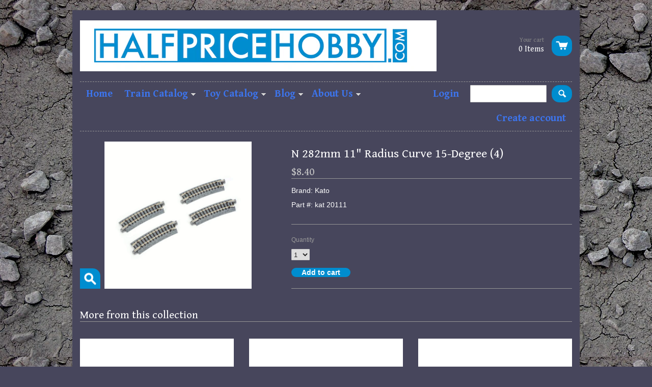

--- FILE ---
content_type: text/html; charset=utf-8
request_url: https://www.halfpricehobby.com/products/kat20111
body_size: 12853
content:
<!doctype html>
<!--[if lt IE 7]><html class="no-js ie6 oldie" lang="en"><![endif]-->
<!--[if IE 7]><html class="no-js ie7 oldie" lang="en"><![endif]-->
<!--[if IE 8]><html class="no-js ie8 oldie" lang="en"><![endif]-->
<!--[if gt IE 8]><!--><html class="no-js" lang="en"><!--<![endif]-->
<head>

  <link rel="shortcut icon" href="//www.halfpricehobby.com/cdn/shop/t/2/assets/favicon.png?13" type="image/png" />
  <meta charset="utf-8">
  <meta http-equiv="X-UA-Compatible" content="IE=edge,chrome=1">

  <title>Halfpricehobby.com - N 282mm 11&quot; Radius Curve 15-Degree (4)</title>

  
  <meta name="description" content="Brand: Kato Part #: kat 20111" />
  
  
  <meta name="viewport" content="width=device-width, initial-scale=1.0, maximum-scale=1.0, user-scalable=no">
  
  <link rel="canonical" href="https://www.halfpricehobby.com/products/kat20111" /> 
  
  


  <meta property="og:url" content="https://www.halfpricehobby.com/products/kat20111" />
  <meta property="og:title" content="N 282mm 11" Radius Curve 15-Degree (4)" />
  <meta property="og:description" content="Brand: Kato
Part #: kat 20111" />
  <meta property="og:image" content="//www.halfpricehobby.com/cdn/shop/products/KAT20111_medium.gif?v=1571438864" />


  <link href="//www.halfpricehobby.com/cdn/shop/t/2/assets/shop.css?v=144350367112682753171674755456" rel="stylesheet" type="text/css" media="all" />
  
  <link rel="stylesheet" type="text/css" href="//fonts.googleapis.com/css?family=Gentium+Book+Basic:300,400,700">
  
  
  <link rel="stylesheet" type="text/css" href="//fonts.googleapis.com/css?family=Gentium+Book+Basic:300,400,700">
  
  <script src="//www.halfpricehobby.com/cdn/shop/t/2/assets/html5shiv.js?v=107268875627107148941382033812" type="text/javascript"></script>
  
  

  <script>window.performance && window.performance.mark && window.performance.mark('shopify.content_for_header.start');</script><meta id="shopify-digital-wallet" name="shopify-digital-wallet" content="/2805902/digital_wallets/dialog">
<meta name="shopify-checkout-api-token" content="6a715d3cac63901ee05b83d07dc84cef">
<meta id="in-context-paypal-metadata" data-shop-id="2805902" data-venmo-supported="false" data-environment="production" data-locale="en_US" data-paypal-v4="true" data-currency="USD">
<link rel="alternate" type="application/json+oembed" href="https://www.halfpricehobby.com/products/kat20111.oembed">
<script async="async" src="/checkouts/internal/preloads.js?locale=en-US"></script>
<link rel="preconnect" href="https://shop.app" crossorigin="anonymous">
<script async="async" src="https://shop.app/checkouts/internal/preloads.js?locale=en-US&shop_id=2805902" crossorigin="anonymous"></script>
<script id="shopify-features" type="application/json">{"accessToken":"6a715d3cac63901ee05b83d07dc84cef","betas":["rich-media-storefront-analytics"],"domain":"www.halfpricehobby.com","predictiveSearch":true,"shopId":2805902,"locale":"en"}</script>
<script>var Shopify = Shopify || {};
Shopify.shop = "halfpricehobby-com.myshopify.com";
Shopify.locale = "en";
Shopify.currency = {"active":"USD","rate":"1.0"};
Shopify.country = "US";
Shopify.theme = {"name":"React","id":5075194,"schema_name":null,"schema_version":null,"theme_store_id":348,"role":"main"};
Shopify.theme.handle = "null";
Shopify.theme.style = {"id":null,"handle":null};
Shopify.cdnHost = "www.halfpricehobby.com/cdn";
Shopify.routes = Shopify.routes || {};
Shopify.routes.root = "/";</script>
<script type="module">!function(o){(o.Shopify=o.Shopify||{}).modules=!0}(window);</script>
<script>!function(o){function n(){var o=[];function n(){o.push(Array.prototype.slice.apply(arguments))}return n.q=o,n}var t=o.Shopify=o.Shopify||{};t.loadFeatures=n(),t.autoloadFeatures=n()}(window);</script>
<script>
  window.ShopifyPay = window.ShopifyPay || {};
  window.ShopifyPay.apiHost = "shop.app\/pay";
  window.ShopifyPay.redirectState = null;
</script>
<script id="shop-js-analytics" type="application/json">{"pageType":"product"}</script>
<script defer="defer" async type="module" src="//www.halfpricehobby.com/cdn/shopifycloud/shop-js/modules/v2/client.init-shop-cart-sync_IZsNAliE.en.esm.js"></script>
<script defer="defer" async type="module" src="//www.halfpricehobby.com/cdn/shopifycloud/shop-js/modules/v2/chunk.common_0OUaOowp.esm.js"></script>
<script type="module">
  await import("//www.halfpricehobby.com/cdn/shopifycloud/shop-js/modules/v2/client.init-shop-cart-sync_IZsNAliE.en.esm.js");
await import("//www.halfpricehobby.com/cdn/shopifycloud/shop-js/modules/v2/chunk.common_0OUaOowp.esm.js");

  window.Shopify.SignInWithShop?.initShopCartSync?.({"fedCMEnabled":true,"windoidEnabled":true});

</script>
<script>
  window.Shopify = window.Shopify || {};
  if (!window.Shopify.featureAssets) window.Shopify.featureAssets = {};
  window.Shopify.featureAssets['shop-js'] = {"shop-cart-sync":["modules/v2/client.shop-cart-sync_DLOhI_0X.en.esm.js","modules/v2/chunk.common_0OUaOowp.esm.js"],"init-fed-cm":["modules/v2/client.init-fed-cm_C6YtU0w6.en.esm.js","modules/v2/chunk.common_0OUaOowp.esm.js"],"shop-button":["modules/v2/client.shop-button_BCMx7GTG.en.esm.js","modules/v2/chunk.common_0OUaOowp.esm.js"],"shop-cash-offers":["modules/v2/client.shop-cash-offers_BT26qb5j.en.esm.js","modules/v2/chunk.common_0OUaOowp.esm.js","modules/v2/chunk.modal_CGo_dVj3.esm.js"],"init-windoid":["modules/v2/client.init-windoid_B9PkRMql.en.esm.js","modules/v2/chunk.common_0OUaOowp.esm.js"],"init-shop-email-lookup-coordinator":["modules/v2/client.init-shop-email-lookup-coordinator_DZkqjsbU.en.esm.js","modules/v2/chunk.common_0OUaOowp.esm.js"],"shop-toast-manager":["modules/v2/client.shop-toast-manager_Di2EnuM7.en.esm.js","modules/v2/chunk.common_0OUaOowp.esm.js"],"shop-login-button":["modules/v2/client.shop-login-button_BtqW_SIO.en.esm.js","modules/v2/chunk.common_0OUaOowp.esm.js","modules/v2/chunk.modal_CGo_dVj3.esm.js"],"avatar":["modules/v2/client.avatar_BTnouDA3.en.esm.js"],"pay-button":["modules/v2/client.pay-button_CWa-C9R1.en.esm.js","modules/v2/chunk.common_0OUaOowp.esm.js"],"init-shop-cart-sync":["modules/v2/client.init-shop-cart-sync_IZsNAliE.en.esm.js","modules/v2/chunk.common_0OUaOowp.esm.js"],"init-customer-accounts":["modules/v2/client.init-customer-accounts_DenGwJTU.en.esm.js","modules/v2/client.shop-login-button_BtqW_SIO.en.esm.js","modules/v2/chunk.common_0OUaOowp.esm.js","modules/v2/chunk.modal_CGo_dVj3.esm.js"],"init-shop-for-new-customer-accounts":["modules/v2/client.init-shop-for-new-customer-accounts_JdHXxpS9.en.esm.js","modules/v2/client.shop-login-button_BtqW_SIO.en.esm.js","modules/v2/chunk.common_0OUaOowp.esm.js","modules/v2/chunk.modal_CGo_dVj3.esm.js"],"init-customer-accounts-sign-up":["modules/v2/client.init-customer-accounts-sign-up_D6__K_p8.en.esm.js","modules/v2/client.shop-login-button_BtqW_SIO.en.esm.js","modules/v2/chunk.common_0OUaOowp.esm.js","modules/v2/chunk.modal_CGo_dVj3.esm.js"],"checkout-modal":["modules/v2/client.checkout-modal_C_ZQDY6s.en.esm.js","modules/v2/chunk.common_0OUaOowp.esm.js","modules/v2/chunk.modal_CGo_dVj3.esm.js"],"shop-follow-button":["modules/v2/client.shop-follow-button_XetIsj8l.en.esm.js","modules/v2/chunk.common_0OUaOowp.esm.js","modules/v2/chunk.modal_CGo_dVj3.esm.js"],"lead-capture":["modules/v2/client.lead-capture_DvA72MRN.en.esm.js","modules/v2/chunk.common_0OUaOowp.esm.js","modules/v2/chunk.modal_CGo_dVj3.esm.js"],"shop-login":["modules/v2/client.shop-login_ClXNxyh6.en.esm.js","modules/v2/chunk.common_0OUaOowp.esm.js","modules/v2/chunk.modal_CGo_dVj3.esm.js"],"payment-terms":["modules/v2/client.payment-terms_CNlwjfZz.en.esm.js","modules/v2/chunk.common_0OUaOowp.esm.js","modules/v2/chunk.modal_CGo_dVj3.esm.js"]};
</script>
<script id="__st">var __st={"a":2805902,"offset":-18000,"reqid":"a02f9941-b2c8-4d17-b028-a5eccfec6cd0-1768523485","pageurl":"www.halfpricehobby.com\/products\/kat20111","u":"5d1a6134ed8f","p":"product","rtyp":"product","rid":179087125};</script>
<script>window.ShopifyPaypalV4VisibilityTracking = true;</script>
<script id="captcha-bootstrap">!function(){'use strict';const t='contact',e='account',n='new_comment',o=[[t,t],['blogs',n],['comments',n],[t,'customer']],c=[[e,'customer_login'],[e,'guest_login'],[e,'recover_customer_password'],[e,'create_customer']],r=t=>t.map((([t,e])=>`form[action*='/${t}']:not([data-nocaptcha='true']) input[name='form_type'][value='${e}']`)).join(','),a=t=>()=>t?[...document.querySelectorAll(t)].map((t=>t.form)):[];function s(){const t=[...o],e=r(t);return a(e)}const i='password',u='form_key',d=['recaptcha-v3-token','g-recaptcha-response','h-captcha-response',i],f=()=>{try{return window.sessionStorage}catch{return}},m='__shopify_v',_=t=>t.elements[u];function p(t,e,n=!1){try{const o=window.sessionStorage,c=JSON.parse(o.getItem(e)),{data:r}=function(t){const{data:e,action:n}=t;return t[m]||n?{data:e,action:n}:{data:t,action:n}}(c);for(const[e,n]of Object.entries(r))t.elements[e]&&(t.elements[e].value=n);n&&o.removeItem(e)}catch(o){console.error('form repopulation failed',{error:o})}}const l='form_type',E='cptcha';function T(t){t.dataset[E]=!0}const w=window,h=w.document,L='Shopify',v='ce_forms',y='captcha';let A=!1;((t,e)=>{const n=(g='f06e6c50-85a8-45c8-87d0-21a2b65856fe',I='https://cdn.shopify.com/shopifycloud/storefront-forms-hcaptcha/ce_storefront_forms_captcha_hcaptcha.v1.5.2.iife.js',D={infoText:'Protected by hCaptcha',privacyText:'Privacy',termsText:'Terms'},(t,e,n)=>{const o=w[L][v],c=o.bindForm;if(c)return c(t,g,e,D).then(n);var r;o.q.push([[t,g,e,D],n]),r=I,A||(h.body.append(Object.assign(h.createElement('script'),{id:'captcha-provider',async:!0,src:r})),A=!0)});var g,I,D;w[L]=w[L]||{},w[L][v]=w[L][v]||{},w[L][v].q=[],w[L][y]=w[L][y]||{},w[L][y].protect=function(t,e){n(t,void 0,e),T(t)},Object.freeze(w[L][y]),function(t,e,n,w,h,L){const[v,y,A,g]=function(t,e,n){const i=e?o:[],u=t?c:[],d=[...i,...u],f=r(d),m=r(i),_=r(d.filter((([t,e])=>n.includes(e))));return[a(f),a(m),a(_),s()]}(w,h,L),I=t=>{const e=t.target;return e instanceof HTMLFormElement?e:e&&e.form},D=t=>v().includes(t);t.addEventListener('submit',(t=>{const e=I(t);if(!e)return;const n=D(e)&&!e.dataset.hcaptchaBound&&!e.dataset.recaptchaBound,o=_(e),c=g().includes(e)&&(!o||!o.value);(n||c)&&t.preventDefault(),c&&!n&&(function(t){try{if(!f())return;!function(t){const e=f();if(!e)return;const n=_(t);if(!n)return;const o=n.value;o&&e.removeItem(o)}(t);const e=Array.from(Array(32),(()=>Math.random().toString(36)[2])).join('');!function(t,e){_(t)||t.append(Object.assign(document.createElement('input'),{type:'hidden',name:u})),t.elements[u].value=e}(t,e),function(t,e){const n=f();if(!n)return;const o=[...t.querySelectorAll(`input[type='${i}']`)].map((({name:t})=>t)),c=[...d,...o],r={};for(const[a,s]of new FormData(t).entries())c.includes(a)||(r[a]=s);n.setItem(e,JSON.stringify({[m]:1,action:t.action,data:r}))}(t,e)}catch(e){console.error('failed to persist form',e)}}(e),e.submit())}));const S=(t,e)=>{t&&!t.dataset[E]&&(n(t,e.some((e=>e===t))),T(t))};for(const o of['focusin','change'])t.addEventListener(o,(t=>{const e=I(t);D(e)&&S(e,y())}));const B=e.get('form_key'),M=e.get(l),P=B&&M;t.addEventListener('DOMContentLoaded',(()=>{const t=y();if(P)for(const e of t)e.elements[l].value===M&&p(e,B);[...new Set([...A(),...v().filter((t=>'true'===t.dataset.shopifyCaptcha))])].forEach((e=>S(e,t)))}))}(h,new URLSearchParams(w.location.search),n,t,e,['guest_login'])})(!0,!0)}();</script>
<script integrity="sha256-4kQ18oKyAcykRKYeNunJcIwy7WH5gtpwJnB7kiuLZ1E=" data-source-attribution="shopify.loadfeatures" defer="defer" src="//www.halfpricehobby.com/cdn/shopifycloud/storefront/assets/storefront/load_feature-a0a9edcb.js" crossorigin="anonymous"></script>
<script crossorigin="anonymous" defer="defer" src="//www.halfpricehobby.com/cdn/shopifycloud/storefront/assets/shopify_pay/storefront-65b4c6d7.js?v=20250812"></script>
<script data-source-attribution="shopify.dynamic_checkout.dynamic.init">var Shopify=Shopify||{};Shopify.PaymentButton=Shopify.PaymentButton||{isStorefrontPortableWallets:!0,init:function(){window.Shopify.PaymentButton.init=function(){};var t=document.createElement("script");t.src="https://www.halfpricehobby.com/cdn/shopifycloud/portable-wallets/latest/portable-wallets.en.js",t.type="module",document.head.appendChild(t)}};
</script>
<script data-source-attribution="shopify.dynamic_checkout.buyer_consent">
  function portableWalletsHideBuyerConsent(e){var t=document.getElementById("shopify-buyer-consent"),n=document.getElementById("shopify-subscription-policy-button");t&&n&&(t.classList.add("hidden"),t.setAttribute("aria-hidden","true"),n.removeEventListener("click",e))}function portableWalletsShowBuyerConsent(e){var t=document.getElementById("shopify-buyer-consent"),n=document.getElementById("shopify-subscription-policy-button");t&&n&&(t.classList.remove("hidden"),t.removeAttribute("aria-hidden"),n.addEventListener("click",e))}window.Shopify?.PaymentButton&&(window.Shopify.PaymentButton.hideBuyerConsent=portableWalletsHideBuyerConsent,window.Shopify.PaymentButton.showBuyerConsent=portableWalletsShowBuyerConsent);
</script>
<script data-source-attribution="shopify.dynamic_checkout.cart.bootstrap">document.addEventListener("DOMContentLoaded",(function(){function t(){return document.querySelector("shopify-accelerated-checkout-cart, shopify-accelerated-checkout")}if(t())Shopify.PaymentButton.init();else{new MutationObserver((function(e,n){t()&&(Shopify.PaymentButton.init(),n.disconnect())})).observe(document.body,{childList:!0,subtree:!0})}}));
</script>
<link id="shopify-accelerated-checkout-styles" rel="stylesheet" media="screen" href="https://www.halfpricehobby.com/cdn/shopifycloud/portable-wallets/latest/accelerated-checkout-backwards-compat.css" crossorigin="anonymous">
<style id="shopify-accelerated-checkout-cart">
        #shopify-buyer-consent {
  margin-top: 1em;
  display: inline-block;
  width: 100%;
}

#shopify-buyer-consent.hidden {
  display: none;
}

#shopify-subscription-policy-button {
  background: none;
  border: none;
  padding: 0;
  text-decoration: underline;
  font-size: inherit;
  cursor: pointer;
}

#shopify-subscription-policy-button::before {
  box-shadow: none;
}

      </style>

<script>window.performance && window.performance.mark && window.performance.mark('shopify.content_for_header.end');</script>

  <script type="text/javascript" src="//ajax.googleapis.com/ajax/libs/jquery/1.4.2/jquery.min.js"></script>
  
  <script src="//www.halfpricehobby.com/cdn/shopifycloud/storefront/assets/themes_support/option_selection-b017cd28.js" type="text/javascript"></script>
  <script src="//www.halfpricehobby.com/cdn/shopifycloud/storefront/assets/themes_support/api.jquery-7ab1a3a4.js" type="text/javascript"></script>

  
  
<link href="https://monorail-edge.shopifysvc.com" rel="dns-prefetch">
<script>(function(){if ("sendBeacon" in navigator && "performance" in window) {try {var session_token_from_headers = performance.getEntriesByType('navigation')[0].serverTiming.find(x => x.name == '_s').description;} catch {var session_token_from_headers = undefined;}var session_cookie_matches = document.cookie.match(/_shopify_s=([^;]*)/);var session_token_from_cookie = session_cookie_matches && session_cookie_matches.length === 2 ? session_cookie_matches[1] : "";var session_token = session_token_from_headers || session_token_from_cookie || "";function handle_abandonment_event(e) {var entries = performance.getEntries().filter(function(entry) {return /monorail-edge.shopifysvc.com/.test(entry.name);});if (!window.abandonment_tracked && entries.length === 0) {window.abandonment_tracked = true;var currentMs = Date.now();var navigation_start = performance.timing.navigationStart;var payload = {shop_id: 2805902,url: window.location.href,navigation_start,duration: currentMs - navigation_start,session_token,page_type: "product"};window.navigator.sendBeacon("https://monorail-edge.shopifysvc.com/v1/produce", JSON.stringify({schema_id: "online_store_buyer_site_abandonment/1.1",payload: payload,metadata: {event_created_at_ms: currentMs,event_sent_at_ms: currentMs}}));}}window.addEventListener('pagehide', handle_abandonment_event);}}());</script>
<script id="web-pixels-manager-setup">(function e(e,d,r,n,o){if(void 0===o&&(o={}),!Boolean(null===(a=null===(i=window.Shopify)||void 0===i?void 0:i.analytics)||void 0===a?void 0:a.replayQueue)){var i,a;window.Shopify=window.Shopify||{};var t=window.Shopify;t.analytics=t.analytics||{};var s=t.analytics;s.replayQueue=[],s.publish=function(e,d,r){return s.replayQueue.push([e,d,r]),!0};try{self.performance.mark("wpm:start")}catch(e){}var l=function(){var e={modern:/Edge?\/(1{2}[4-9]|1[2-9]\d|[2-9]\d{2}|\d{4,})\.\d+(\.\d+|)|Firefox\/(1{2}[4-9]|1[2-9]\d|[2-9]\d{2}|\d{4,})\.\d+(\.\d+|)|Chrom(ium|e)\/(9{2}|\d{3,})\.\d+(\.\d+|)|(Maci|X1{2}).+ Version\/(15\.\d+|(1[6-9]|[2-9]\d|\d{3,})\.\d+)([,.]\d+|)( \(\w+\)|)( Mobile\/\w+|) Safari\/|Chrome.+OPR\/(9{2}|\d{3,})\.\d+\.\d+|(CPU[ +]OS|iPhone[ +]OS|CPU[ +]iPhone|CPU IPhone OS|CPU iPad OS)[ +]+(15[._]\d+|(1[6-9]|[2-9]\d|\d{3,})[._]\d+)([._]\d+|)|Android:?[ /-](13[3-9]|1[4-9]\d|[2-9]\d{2}|\d{4,})(\.\d+|)(\.\d+|)|Android.+Firefox\/(13[5-9]|1[4-9]\d|[2-9]\d{2}|\d{4,})\.\d+(\.\d+|)|Android.+Chrom(ium|e)\/(13[3-9]|1[4-9]\d|[2-9]\d{2}|\d{4,})\.\d+(\.\d+|)|SamsungBrowser\/([2-9]\d|\d{3,})\.\d+/,legacy:/Edge?\/(1[6-9]|[2-9]\d|\d{3,})\.\d+(\.\d+|)|Firefox\/(5[4-9]|[6-9]\d|\d{3,})\.\d+(\.\d+|)|Chrom(ium|e)\/(5[1-9]|[6-9]\d|\d{3,})\.\d+(\.\d+|)([\d.]+$|.*Safari\/(?![\d.]+ Edge\/[\d.]+$))|(Maci|X1{2}).+ Version\/(10\.\d+|(1[1-9]|[2-9]\d|\d{3,})\.\d+)([,.]\d+|)( \(\w+\)|)( Mobile\/\w+|) Safari\/|Chrome.+OPR\/(3[89]|[4-9]\d|\d{3,})\.\d+\.\d+|(CPU[ +]OS|iPhone[ +]OS|CPU[ +]iPhone|CPU IPhone OS|CPU iPad OS)[ +]+(10[._]\d+|(1[1-9]|[2-9]\d|\d{3,})[._]\d+)([._]\d+|)|Android:?[ /-](13[3-9]|1[4-9]\d|[2-9]\d{2}|\d{4,})(\.\d+|)(\.\d+|)|Mobile Safari.+OPR\/([89]\d|\d{3,})\.\d+\.\d+|Android.+Firefox\/(13[5-9]|1[4-9]\d|[2-9]\d{2}|\d{4,})\.\d+(\.\d+|)|Android.+Chrom(ium|e)\/(13[3-9]|1[4-9]\d|[2-9]\d{2}|\d{4,})\.\d+(\.\d+|)|Android.+(UC? ?Browser|UCWEB|U3)[ /]?(15\.([5-9]|\d{2,})|(1[6-9]|[2-9]\d|\d{3,})\.\d+)\.\d+|SamsungBrowser\/(5\.\d+|([6-9]|\d{2,})\.\d+)|Android.+MQ{2}Browser\/(14(\.(9|\d{2,})|)|(1[5-9]|[2-9]\d|\d{3,})(\.\d+|))(\.\d+|)|K[Aa][Ii]OS\/(3\.\d+|([4-9]|\d{2,})\.\d+)(\.\d+|)/},d=e.modern,r=e.legacy,n=navigator.userAgent;return n.match(d)?"modern":n.match(r)?"legacy":"unknown"}(),u="modern"===l?"modern":"legacy",c=(null!=n?n:{modern:"",legacy:""})[u],f=function(e){return[e.baseUrl,"/wpm","/b",e.hashVersion,"modern"===e.buildTarget?"m":"l",".js"].join("")}({baseUrl:d,hashVersion:r,buildTarget:u}),m=function(e){var d=e.version,r=e.bundleTarget,n=e.surface,o=e.pageUrl,i=e.monorailEndpoint;return{emit:function(e){var a=e.status,t=e.errorMsg,s=(new Date).getTime(),l=JSON.stringify({metadata:{event_sent_at_ms:s},events:[{schema_id:"web_pixels_manager_load/3.1",payload:{version:d,bundle_target:r,page_url:o,status:a,surface:n,error_msg:t},metadata:{event_created_at_ms:s}}]});if(!i)return console&&console.warn&&console.warn("[Web Pixels Manager] No Monorail endpoint provided, skipping logging."),!1;try{return self.navigator.sendBeacon.bind(self.navigator)(i,l)}catch(e){}var u=new XMLHttpRequest;try{return u.open("POST",i,!0),u.setRequestHeader("Content-Type","text/plain"),u.send(l),!0}catch(e){return console&&console.warn&&console.warn("[Web Pixels Manager] Got an unhandled error while logging to Monorail."),!1}}}}({version:r,bundleTarget:l,surface:e.surface,pageUrl:self.location.href,monorailEndpoint:e.monorailEndpoint});try{o.browserTarget=l,function(e){var d=e.src,r=e.async,n=void 0===r||r,o=e.onload,i=e.onerror,a=e.sri,t=e.scriptDataAttributes,s=void 0===t?{}:t,l=document.createElement("script"),u=document.querySelector("head"),c=document.querySelector("body");if(l.async=n,l.src=d,a&&(l.integrity=a,l.crossOrigin="anonymous"),s)for(var f in s)if(Object.prototype.hasOwnProperty.call(s,f))try{l.dataset[f]=s[f]}catch(e){}if(o&&l.addEventListener("load",o),i&&l.addEventListener("error",i),u)u.appendChild(l);else{if(!c)throw new Error("Did not find a head or body element to append the script");c.appendChild(l)}}({src:f,async:!0,onload:function(){if(!function(){var e,d;return Boolean(null===(d=null===(e=window.Shopify)||void 0===e?void 0:e.analytics)||void 0===d?void 0:d.initialized)}()){var d=window.webPixelsManager.init(e)||void 0;if(d){var r=window.Shopify.analytics;r.replayQueue.forEach((function(e){var r=e[0],n=e[1],o=e[2];d.publishCustomEvent(r,n,o)})),r.replayQueue=[],r.publish=d.publishCustomEvent,r.visitor=d.visitor,r.initialized=!0}}},onerror:function(){return m.emit({status:"failed",errorMsg:"".concat(f," has failed to load")})},sri:function(e){var d=/^sha384-[A-Za-z0-9+/=]+$/;return"string"==typeof e&&d.test(e)}(c)?c:"",scriptDataAttributes:o}),m.emit({status:"loading"})}catch(e){m.emit({status:"failed",errorMsg:(null==e?void 0:e.message)||"Unknown error"})}}})({shopId: 2805902,storefrontBaseUrl: "https://www.halfpricehobby.com",extensionsBaseUrl: "https://extensions.shopifycdn.com/cdn/shopifycloud/web-pixels-manager",monorailEndpoint: "https://monorail-edge.shopifysvc.com/unstable/produce_batch",surface: "storefront-renderer",enabledBetaFlags: ["2dca8a86"],webPixelsConfigList: [{"id":"99385544","eventPayloadVersion":"v1","runtimeContext":"LAX","scriptVersion":"1","type":"CUSTOM","privacyPurposes":["ANALYTICS"],"name":"Google Analytics tag (migrated)"},{"id":"shopify-app-pixel","configuration":"{}","eventPayloadVersion":"v1","runtimeContext":"STRICT","scriptVersion":"0450","apiClientId":"shopify-pixel","type":"APP","privacyPurposes":["ANALYTICS","MARKETING"]},{"id":"shopify-custom-pixel","eventPayloadVersion":"v1","runtimeContext":"LAX","scriptVersion":"0450","apiClientId":"shopify-pixel","type":"CUSTOM","privacyPurposes":["ANALYTICS","MARKETING"]}],isMerchantRequest: false,initData: {"shop":{"name":"Halfpricehobby.com","paymentSettings":{"currencyCode":"USD"},"myshopifyDomain":"halfpricehobby-com.myshopify.com","countryCode":"US","storefrontUrl":"https:\/\/www.halfpricehobby.com"},"customer":null,"cart":null,"checkout":null,"productVariants":[{"price":{"amount":8.4,"currencyCode":"USD"},"product":{"title":"N 282mm 11\" Radius Curve 15-Degree (4)","vendor":"Hobbytyme","id":"179087125","untranslatedTitle":"N 282mm 11\" Radius Curve 15-Degree (4)","url":"\/products\/kat20111","type":"Track"},"id":"410322277","image":{"src":"\/\/www.halfpricehobby.com\/cdn\/shop\/products\/KAT20111.gif?v=1571438864"},"sku":"4949727000534","title":"Default","untranslatedTitle":"Default"}],"purchasingCompany":null},},"https://www.halfpricehobby.com/cdn","fcfee988w5aeb613cpc8e4bc33m6693e112",{"modern":"","legacy":""},{"shopId":"2805902","storefrontBaseUrl":"https:\/\/www.halfpricehobby.com","extensionBaseUrl":"https:\/\/extensions.shopifycdn.com\/cdn\/shopifycloud\/web-pixels-manager","surface":"storefront-renderer","enabledBetaFlags":"[\"2dca8a86\"]","isMerchantRequest":"false","hashVersion":"fcfee988w5aeb613cpc8e4bc33m6693e112","publish":"custom","events":"[[\"page_viewed\",{}],[\"product_viewed\",{\"productVariant\":{\"price\":{\"amount\":8.4,\"currencyCode\":\"USD\"},\"product\":{\"title\":\"N 282mm 11\\\" Radius Curve 15-Degree (4)\",\"vendor\":\"Hobbytyme\",\"id\":\"179087125\",\"untranslatedTitle\":\"N 282mm 11\\\" Radius Curve 15-Degree (4)\",\"url\":\"\/products\/kat20111\",\"type\":\"Track\"},\"id\":\"410322277\",\"image\":{\"src\":\"\/\/www.halfpricehobby.com\/cdn\/shop\/products\/KAT20111.gif?v=1571438864\"},\"sku\":\"4949727000534\",\"title\":\"Default\",\"untranslatedTitle\":\"Default\"}}]]"});</script><script>
  window.ShopifyAnalytics = window.ShopifyAnalytics || {};
  window.ShopifyAnalytics.meta = window.ShopifyAnalytics.meta || {};
  window.ShopifyAnalytics.meta.currency = 'USD';
  var meta = {"product":{"id":179087125,"gid":"gid:\/\/shopify\/Product\/179087125","vendor":"Hobbytyme","type":"Track","handle":"kat20111","variants":[{"id":410322277,"price":840,"name":"N 282mm 11\" Radius Curve 15-Degree (4)","public_title":null,"sku":"4949727000534"}],"remote":false},"page":{"pageType":"product","resourceType":"product","resourceId":179087125,"requestId":"a02f9941-b2c8-4d17-b028-a5eccfec6cd0-1768523485"}};
  for (var attr in meta) {
    window.ShopifyAnalytics.meta[attr] = meta[attr];
  }
</script>
<script class="analytics">
  (function () {
    var customDocumentWrite = function(content) {
      var jquery = null;

      if (window.jQuery) {
        jquery = window.jQuery;
      } else if (window.Checkout && window.Checkout.$) {
        jquery = window.Checkout.$;
      }

      if (jquery) {
        jquery('body').append(content);
      }
    };

    var hasLoggedConversion = function(token) {
      if (token) {
        return document.cookie.indexOf('loggedConversion=' + token) !== -1;
      }
      return false;
    }

    var setCookieIfConversion = function(token) {
      if (token) {
        var twoMonthsFromNow = new Date(Date.now());
        twoMonthsFromNow.setMonth(twoMonthsFromNow.getMonth() + 2);

        document.cookie = 'loggedConversion=' + token + '; expires=' + twoMonthsFromNow;
      }
    }

    var trekkie = window.ShopifyAnalytics.lib = window.trekkie = window.trekkie || [];
    if (trekkie.integrations) {
      return;
    }
    trekkie.methods = [
      'identify',
      'page',
      'ready',
      'track',
      'trackForm',
      'trackLink'
    ];
    trekkie.factory = function(method) {
      return function() {
        var args = Array.prototype.slice.call(arguments);
        args.unshift(method);
        trekkie.push(args);
        return trekkie;
      };
    };
    for (var i = 0; i < trekkie.methods.length; i++) {
      var key = trekkie.methods[i];
      trekkie[key] = trekkie.factory(key);
    }
    trekkie.load = function(config) {
      trekkie.config = config || {};
      trekkie.config.initialDocumentCookie = document.cookie;
      var first = document.getElementsByTagName('script')[0];
      var script = document.createElement('script');
      script.type = 'text/javascript';
      script.onerror = function(e) {
        var scriptFallback = document.createElement('script');
        scriptFallback.type = 'text/javascript';
        scriptFallback.onerror = function(error) {
                var Monorail = {
      produce: function produce(monorailDomain, schemaId, payload) {
        var currentMs = new Date().getTime();
        var event = {
          schema_id: schemaId,
          payload: payload,
          metadata: {
            event_created_at_ms: currentMs,
            event_sent_at_ms: currentMs
          }
        };
        return Monorail.sendRequest("https://" + monorailDomain + "/v1/produce", JSON.stringify(event));
      },
      sendRequest: function sendRequest(endpointUrl, payload) {
        // Try the sendBeacon API
        if (window && window.navigator && typeof window.navigator.sendBeacon === 'function' && typeof window.Blob === 'function' && !Monorail.isIos12()) {
          var blobData = new window.Blob([payload], {
            type: 'text/plain'
          });

          if (window.navigator.sendBeacon(endpointUrl, blobData)) {
            return true;
          } // sendBeacon was not successful

        } // XHR beacon

        var xhr = new XMLHttpRequest();

        try {
          xhr.open('POST', endpointUrl);
          xhr.setRequestHeader('Content-Type', 'text/plain');
          xhr.send(payload);
        } catch (e) {
          console.log(e);
        }

        return false;
      },
      isIos12: function isIos12() {
        return window.navigator.userAgent.lastIndexOf('iPhone; CPU iPhone OS 12_') !== -1 || window.navigator.userAgent.lastIndexOf('iPad; CPU OS 12_') !== -1;
      }
    };
    Monorail.produce('monorail-edge.shopifysvc.com',
      'trekkie_storefront_load_errors/1.1',
      {shop_id: 2805902,
      theme_id: 5075194,
      app_name: "storefront",
      context_url: window.location.href,
      source_url: "//www.halfpricehobby.com/cdn/s/trekkie.storefront.cd680fe47e6c39ca5d5df5f0a32d569bc48c0f27.min.js"});

        };
        scriptFallback.async = true;
        scriptFallback.src = '//www.halfpricehobby.com/cdn/s/trekkie.storefront.cd680fe47e6c39ca5d5df5f0a32d569bc48c0f27.min.js';
        first.parentNode.insertBefore(scriptFallback, first);
      };
      script.async = true;
      script.src = '//www.halfpricehobby.com/cdn/s/trekkie.storefront.cd680fe47e6c39ca5d5df5f0a32d569bc48c0f27.min.js';
      first.parentNode.insertBefore(script, first);
    };
    trekkie.load(
      {"Trekkie":{"appName":"storefront","development":false,"defaultAttributes":{"shopId":2805902,"isMerchantRequest":null,"themeId":5075194,"themeCityHash":"13502170124862860684","contentLanguage":"en","currency":"USD","eventMetadataId":"1ec8aa6c-0b22-4d8f-babe-c22266c15155"},"isServerSideCookieWritingEnabled":true,"monorailRegion":"shop_domain","enabledBetaFlags":["65f19447"]},"Session Attribution":{},"S2S":{"facebookCapiEnabled":false,"source":"trekkie-storefront-renderer","apiClientId":580111}}
    );

    var loaded = false;
    trekkie.ready(function() {
      if (loaded) return;
      loaded = true;

      window.ShopifyAnalytics.lib = window.trekkie;

      var originalDocumentWrite = document.write;
      document.write = customDocumentWrite;
      try { window.ShopifyAnalytics.merchantGoogleAnalytics.call(this); } catch(error) {};
      document.write = originalDocumentWrite;

      window.ShopifyAnalytics.lib.page(null,{"pageType":"product","resourceType":"product","resourceId":179087125,"requestId":"a02f9941-b2c8-4d17-b028-a5eccfec6cd0-1768523485","shopifyEmitted":true});

      var match = window.location.pathname.match(/checkouts\/(.+)\/(thank_you|post_purchase)/)
      var token = match? match[1]: undefined;
      if (!hasLoggedConversion(token)) {
        setCookieIfConversion(token);
        window.ShopifyAnalytics.lib.track("Viewed Product",{"currency":"USD","variantId":410322277,"productId":179087125,"productGid":"gid:\/\/shopify\/Product\/179087125","name":"N 282mm 11\" Radius Curve 15-Degree (4)","price":"8.40","sku":"4949727000534","brand":"Hobbytyme","variant":null,"category":"Track","nonInteraction":true,"remote":false},undefined,undefined,{"shopifyEmitted":true});
      window.ShopifyAnalytics.lib.track("monorail:\/\/trekkie_storefront_viewed_product\/1.1",{"currency":"USD","variantId":410322277,"productId":179087125,"productGid":"gid:\/\/shopify\/Product\/179087125","name":"N 282mm 11\" Radius Curve 15-Degree (4)","price":"8.40","sku":"4949727000534","brand":"Hobbytyme","variant":null,"category":"Track","nonInteraction":true,"remote":false,"referer":"https:\/\/www.halfpricehobby.com\/products\/kat20111"});
      }
    });


        var eventsListenerScript = document.createElement('script');
        eventsListenerScript.async = true;
        eventsListenerScript.src = "//www.halfpricehobby.com/cdn/shopifycloud/storefront/assets/shop_events_listener-3da45d37.js";
        document.getElementsByTagName('head')[0].appendChild(eventsListenerScript);

})();</script>
  <script>
  if (!window.ga || (window.ga && typeof window.ga !== 'function')) {
    window.ga = function ga() {
      (window.ga.q = window.ga.q || []).push(arguments);
      if (window.Shopify && window.Shopify.analytics && typeof window.Shopify.analytics.publish === 'function') {
        window.Shopify.analytics.publish("ga_stub_called", {}, {sendTo: "google_osp_migration"});
      }
      console.error("Shopify's Google Analytics stub called with:", Array.from(arguments), "\nSee https://help.shopify.com/manual/promoting-marketing/pixels/pixel-migration#google for more information.");
    };
    if (window.Shopify && window.Shopify.analytics && typeof window.Shopify.analytics.publish === 'function') {
      window.Shopify.analytics.publish("ga_stub_initialized", {}, {sendTo: "google_osp_migration"});
    }
  }
</script>
<script
  defer
  src="https://www.halfpricehobby.com/cdn/shopifycloud/perf-kit/shopify-perf-kit-3.0.3.min.js"
  data-application="storefront-renderer"
  data-shop-id="2805902"
  data-render-region="gcp-us-central1"
  data-page-type="product"
  data-theme-instance-id="5075194"
  data-theme-name=""
  data-theme-version=""
  data-monorail-region="shop_domain"
  data-resource-timing-sampling-rate="10"
  data-shs="true"
  data-shs-beacon="true"
  data-shs-export-with-fetch="true"
  data-shs-logs-sample-rate="1"
  data-shs-beacon-endpoint="https://www.halfpricehobby.com/api/collect"
></script>
</head>

<body>
  <div class="wrapper">
    <header id="header" class="row">
      <div class="span12 clearfix">
        <div class="logo">
          
          <a href="/"><img src="//www.halfpricehobby.com/cdn/shop/t/2/assets/logo.png?v=40108373548899918721382039065" alt="Halfpricehobby.com" /></a>
          
        </div> <!-- /.logo -->
        <div class="cart-summary">
          <a href="/cart" class="clearfix">
            <div class="icon">View cart</div>
            <div class="details">
              
              <span class="note">Your cart</span>
              
              <span class="item-count">0 Items</span>
            </div> <!-- /.details -->
          </a>
        </div> <!-- /.cart-summary -->
      </div> <!-- /.span12 -->
    </header> <!-- /#header.row -->

    <section id="nav" class="row">
      <div class="span12">
        <nav class="main">
        <ul class="horizontal unstyled clearfix">
  
  
  <li>
    <a href="/" class=""><span>Home</span></a>
    
    
  </li>
  
  
  
  <li class="dropdown"><a href="#" class=""><span>Train Catalog</span></a>
    <ul class="dropdown">
      
      <li><a href="/collections/50-off-items">50% Off items</a></li>
      
      <li><a href="/collections/40-off-items">40% Off items</a></li>
      
      <li><a href="/collections/accessories">Accessories</a></li>
      
      <li><a href="/collections/couplers">Couplers</a></li>
      
      <li><a href="/collections/dcc">DCC</a></li>
      
      <li><a href="/collections/locomotives">Locomotives</a></li>
      
      <li><a href="/collections/paint">Paint</a></li>
      
      <li><a href="/collections/rolling-stock">Rolling Stock</a></li>
      
      <li><a href="/collections/scenery">Scenery</a></li>
      
      <li><a href="/collections/structures">Structures</a></li>
      
      <li><a href="/collections/supplies">Supplies</a></li>
      
      <li><a href="/collections/track">Track</a></li>
      
      <li><a href="/collections/train-sets">Train Sets</a></li>
      
      <li><a href="/collections/vehicles">Vehicles</a></li>
      
      <li><a href="/collections/magazines">Books & Magazines</a></li>
      
    </ul>
  </li>
  
  
  
  <li class="dropdown"><a href="#" class=""><span>Toy Catalog</span></a>
    <ul class="dropdown">
      
      <li><a href="/collections/toys-50-off">Toys - 50% Off</a></li>
      
      <li><a href="/collections/plastic-model-kits">Plastic Model Kits</a></li>
      
      <li><a href="/collections/lego">Lego Kits</a></li>
      
    </ul>
  </li>
  
  
  
  <li class="dropdown">
    <a href="/blogs/news" class=""><span>Blog</span></a>
    
    
    <ul class="dropdown">
      
      <li><a href="/blogs/news/17608528-winter-of-2015-discount">Winter of 2015 Discount</a></li>
      
      <li><a href="/blogs/news/15197465-fall-discount-promotional-code">Fall Discount promotional code</a></li>
      
      <li><a href="/blogs/news/14094233-spring-discount-sale">Spring Discount Sale</a></li>
      
      <li><a href="/blogs/news/13550317-latest-news-from-halfpricehobby">Latest news from Halfpricehobby</a></li>
      
      <li><a href="/blogs/news/11752529-winter-discount-sale">Winter Discount Sale</a></li>
      
      <li><a href="/blogs/news/11379781-new-halfpricehobby-com">New Halfpricehobby.com!</a></li>
      
    </ul>
    
  </li>
  
  
  
  <li class="dropdown"><a href="/pages/about-us" class=""><span>About Us</span></a>
    <ul class="dropdown">
      
      <li><a href="/pages/about-us">About Us</a></li>
      
      <li><a href="/pages/shipping-rates-and-concerns">Shipping Rates</a></li>
      
    </ul>
  </li>
  
  
  
  <li id="head-search" class="fr">
   <section class="searchform">
      <form id="search_form" name="search" action="/search" class="clearfix">
        <input type="submit" value="Go" class="submit" />
        <input type="text" class="text" name="q"  />
      </form>
    </section>
  </li>
  
  
  
    <li class="fr"><a href="/account/login" id="customer_login_link">Login</a></li>
    
    <li class="fr"><a href="/account/register" id="customer_register_link">Create account</a></li>
    
  

  <li class="show-when-fixed" id="cart-link">
    <a href="/cart">Your cart (0)</a>
  </li>
</ul>
        </nav> <!-- /.main -->
        <nav class="mobile clearfix">
  <select name="main_navigation" id="main_navigation" class="fl">
    <option value="/collections/track/products/kat20111" selected="selected">N 282mm 11" Radius Curve 15-Degree (4)</option>
    
    <option value="/">Home</option>
    
    
    <option value="#">Train Catalog</option>
    
    <option value="/collections/50-off-items">- 50% Off items</option>
    
    <option value="/collections/40-off-items">- 40% Off items</option>
    
    <option value="/collections/accessories">- Accessories</option>
    
    <option value="/collections/couplers">- Couplers</option>
    
    <option value="/collections/dcc">- DCC</option>
    
    <option value="/collections/locomotives">- Locomotives</option>
    
    <option value="/collections/paint">- Paint</option>
    
    <option value="/collections/rolling-stock">- Rolling Stock</option>
    
    <option value="/collections/scenery">- Scenery</option>
    
    <option value="/collections/structures">- Structures</option>
    
    <option value="/collections/supplies">- Supplies</option>
    
    <option value="/collections/track">- Track</option>
    
    <option value="/collections/train-sets">- Train Sets</option>
    
    <option value="/collections/vehicles">- Vehicles</option>
    
    <option value="/collections/magazines">- Books & Magazines</option>
    
    
    <option value="#">Toy Catalog</option>
    
    <option value="/collections/toys-50-off">- Toys - 50% Off</option>
    
    <option value="/collections/plastic-model-kits">- Plastic Model Kits</option>
    
    <option value="/collections/lego">- Lego Kits</option>
    
    
    <option value="/blogs/news">Blog</option>
    
    
    <option value="/pages/about-us">About Us</option>
    
    <option value="/pages/about-us">- About Us</option>
    
    <option value="/pages/shipping-rates-and-concerns">- Shipping Rates</option>
    
    
    <option value="/cart">Your cart (0)</option>
  </select>
  <ul class="horizontal unstyled clearfix fr">
    
  
    <li class="fr"><a href="/account/login" id="customer_login_link">Login</a></li>
    
    <li class="fr"><a href="/account/register" id="customer_register_link">Create account</a></li>
    
  

  </ul>
</nav> <!-- /.mobile -->
      </div> <!-- /.span12 -->
    </section> <!-- /.row -->

    <section id="body">
      
      
      
      <div id="product" class="kat20111">
  <div class="row">
    <div class="span5">
      <div class="image featured">
        
        <a href="//www.halfpricehobby.com/cdn/shop/products/KAT20111_1024x1024.gif?v=1571438864" class="cloud-zoom" rel="position: 'inside', showTitle: 'false'" id="placeholder">
          <img src="//www.halfpricehobby.com/cdn/shop/products/KAT20111_1024x1024.gif?v=1571438864" alt="kat20111 N 282mm 11&quot; Radius Curve 15-Degree (4)" />
        </a>
        
        <a href="//www.halfpricehobby.com/cdn/shop/products/KAT20111_1024x1024.gif?v=1571438864" class="zoom" id="zoom-image" >Enlarge Image</a>
        
      </div> <!-- /.image -->
      
    </div> <!-- /.span8 -->
    <div class="span7" style="float:right">
      <h1 class="title">N 282mm 11" Radius Curve 15-Degree (4)</h1>
      <div class="purchase">
        <h2 class="price" id="price-preview">$8.40</h2>
      </div> <!-- /.purchase -->
      
      <div class="description">
        <p>Brand: Kato</p>
<p>Part #: kat 20111</p>
      </div>
      
      <form id="add-item-form" action="/cart/add" method="post" class="variants clearfix">
        
          
        <div class="select clearfix" style="display:none">
          <select id="product-select" name='id'>
            
            <option value="410322277">Default - $8.40</option>
            
          </select>
        </div>
        
        <div class="selector-wrapper">
          <label>Quantity</label>
          <select name="quantity">
            <option>1</option>
            <option>2</option>
            <option>3</option>
            <option>4</option>
            <option>5</option>
            <option>6</option>
            <option>7</option>
            <option>8</option>
            <option>9</option>
            <option>10</option>
          </select>
        </div>
        
        
        <div class="purchase-section">
          <div class="purchase">
                        
            
            <input type="submit" class="btn" name="add" id="add-item-to-cart" value="Add to cart" />
          </div> <!-- /.purchase -->
        </div> <!-- /.clearfix -->
      </form>
      
      <div id="social" class="clearfix">
  
  
  
  
</div>

<script type="text/javascript">
  (function() {
    var po = document.createElement('script'); po.type = 'text/javascript'; po.async = true;
    po.src = 'https://apis.google.com/js/plusone.js';
    var s = document.getElementsByTagName('script')[0]; s.parentNode.insertBefore(po, s);
  })();
</script>
      
    </div> <!-- /.span4 -->
  </div> <!-- /.row -->
  
  

  
  







  <div class="row">
    <div class="span12">
      <h2>More from this collection</h2>
    </div> <!-- /.span12 -->
  </div> <!-- /.row -->
  
  <div class="row products masonry">
    
    
    
    
      
      

<div class="masonry-item product span4">
  <div class="image">
    <a href="/collections/track/products/948-9000">
      <img src="//www.halfpricehobby.com/cdn/shopifycloud/storefront/assets/no-image-2048-a2addb12_large.gif" alt="HO  	Single Roadbed pkg(5)" />
    </a>
  </div> <!-- /.image -->
  <div class="details">
    <a href="/collections/track/products/948-9000" class="clearfix">
      
      <h4 class="title">HO  	Single Roadbed pkg(5)</h4>
      
      
      
        <span class="price">$13.73</span>
      
      
      
      
    </a>
  </div> <!-- /.details -->
</div> <!-- /.product -->





      
    
    
    
      
      

<div class="masonry-item product span4">
  <div class="image">
    <a href="/collections/track/products/150-576">
      <img src="//www.halfpricehobby.com/cdn/shopifycloud/storefront/assets/no-image-2048-a2addb12_large.gif" alt="HO  	Code 83 Crossing - Nickel Silver with Brown Ties -- 60 Degrees" />
    </a>
  </div> <!-- /.image -->
  <div class="details">
    <a href="/collections/track/products/150-576" class="clearfix">
      
      <h4 class="title">HO  	Code 83 Crossing - Nickel Silver with Brown Ties -- 60 Degrees</h4>
      
      
      
        <span class="price">$12.76</span>
      
      
      
      
    </a>
  </div> <!-- /.details -->
</div> <!-- /.product -->





      
    
    
    
      
      

<div class="masonry-item product span4">
  <div class="image">
    <a href="/collections/track/products/150-2755">
      <img src="//www.halfpricehobby.com/cdn/shopifycloud/storefront/assets/no-image-2048-a2addb12_large.gif" alt="N  Code 80 Custom Line No. 8 Turnout -- Left Hand" />
    </a>
  </div> <!-- /.image -->
  <div class="details">
    <a href="/collections/track/products/150-2755" class="clearfix">
      
      <h4 class="title">N  Code 80 Custom Line No. 8 Turnout -- Left Hand</h4>
      
      
      
        <span class="price">$19.16</span>
      
      
      
      
    </a>
  </div> <!-- /.details -->
</div> <!-- /.product -->


<div style="clear:both;"></div>


      
    
    
    
      
    
    
  </div>
  

  
  
</div> <!-- /#product -->

<div style="display:none" id="preloading">

</div>
      
    </section> <!-- /#body -->

    <footer id="footer">
      
      <div class="row footer-columns">
        
        
        <section class="span4 contact-us">
          <h3>Contact Us</h3>
          HalfPriceHobby.com<br />
Email: service@halfpricehobby.com<br />
Attn: Service & Support<br />
23 Westminster St<br />
Ashburnham, MA 01430
        </section> <!-- /.span4 -->
        
        
      </div> <!-- /.row.footer-columns -->
      
      
      <div class="row payments-and-notices">
        <section class="span4 footer-social">
          <ul class="unstyled clearfix">
          <li><a href="http://twitter.com/shopify" title="Halfpricehobby.com on Twitter" class="icon-social twitter ir">Twitter</a></li>
          <li><a href="http://www.facebook.com/shopify" title="Halfpricehobby.com on Facebook" class="icon-social facebook ir">Facebook</a></li>
          <li><a href="http://plus.google.com/+shopify" title="Halfpricehobby.com on Google+" class="icon-social google ir">Google+</a></li>
          <li><a href="http://www.youtube.com/user/shopify" title="Halfpricehobby.com on YouTube" class="icon-social youtube ir">YouTube</a></li>
          <li><a href="http://vimeo.com/shopify" title="Halfpricehobby.com on Vimeo" class="icon-social vimeo ir">Vimeo</a></li>
          <li><a href="http://instagram.com/shopify" title="Halfpricehobby.com on Instagram" class="icon-social instagram ir">Instagram</a></li>
          <li><a href="http://pinterest.com/shopify/" title="Halfpricehobby.com on Pinterest" class="icon-social pinterest ir">Pinterest</a></li>         
                    
          <li><a href="https://www.halfpricehobby.com/blogs/news.atom" title="Halfpricehobby.com news" class="icon-social atom ir">Blog feed</a></li>
          </ul>
        </section> <!-- /.span4 -->
        <section class="span8 shop-notices">
          Copyright &copy; 2026 Halfpricehobby.com
          
          | <a target="_blank" rel="nofollow" href="https://www.shopify.com/pos?utm_campaign=poweredby&amp;utm_medium=shopify&amp;utm_source=onlinestore">POS</a> and <a target="_blank" rel="nofollow" href="https://www.shopify.com?utm_campaign=poweredby&amp;utm_medium=shopify&amp;utm_source=onlinestore">Ecommerce by Shopify</a>
        </section> <!-- /.span8 -->
      </div> <!-- /.row.payments-and-notices -->
    </footer> <!-- /#footer -->
  </div> <!-- /.wrapper -->

  <div class="wrapper payment-methods">
    <div class="row">
      
      <section class="fr span6 searchform">
        <form id="search_form" name="search" action="/search" class="clearfix">
          <input type="submit" value="Go" class="submit" />
          <input type="text" class="text" name="q"  />
        </form>
      </section> <!-- /.span6 -->
      
      <div class="span6">
        <ul class="credit-cards clearfix">
          <li><img src="//www.halfpricehobby.com/cdn/shop/t/2/assets/icn_cc-visa.gif?v=16337441981696955931382033813" alt="Visa" /></li>
          <li><img src="//www.halfpricehobby.com/cdn/shop/t/2/assets/icn_cc-mastercard.gif?v=184408202090965887051382033813" alt="MasterCard" /></li>
          <li><img src="//www.halfpricehobby.com/cdn/shop/t/2/assets/icn_cc-amex.gif?v=109903959390490852641382033812" alt="Amex" /></li>
          
          
          <li><img src="//www.halfpricehobby.com/cdn/shop/t/2/assets/icn_cc-discover.gif?v=156912740420117830111382033813" alt="Discover" /></li>
          
          
          <li><img src="//www.halfpricehobby.com/cdn/shop/t/2/assets/icn_cc-paypal.gif?v=98845702669047937031382033813" alt="PayPal" /></li>
        </ul> <!-- /.credit-cards -->
      </div> <!-- /.span6 -->
    </div> <!-- /.row -->
  </div> <!-- /.wrapper -->

  <script src="//www.halfpricehobby.com/cdn/shop/t/2/assets/jquery.slider.js?v=40164873301802701621382033815" type="text/javascript"></script>
  
  <script src="//www.halfpricehobby.com/cdn/shop/t/2/assets/jquery.zoom.js?v=59982230552255613961382033815" type="text/javascript"></script>
  <script src="//www.halfpricehobby.com/cdn/shop/t/2/assets/fancy.js?v=41031478351573441371382033812" type="text/javascript"></script>
  <script src="//www.halfpricehobby.com/cdn/shop/t/2/assets/shop.js?v=115567535638329768091419359237" type="text/javascript"></script>

  
  <script type="text/javascript">
  
  var selectCallback = function(variant, selector) {
    if (variant) {
      if (variant.available) {
        jQuery('#add-item-to-cart').removeAttr('disabled').removeClass('disabled').val('Add to cart');
      }
      else {
        jQuery('#add-item-to-cart').val('Sold Out').addClass('disabled').attr('disabled', 'disabled');
      }
      
      if(variant.price < variant.compare_at_price){
        jQuery('#price-preview').html(Shopify.formatMoney(variant.price, "${{amount}}") + " <del>" + Shopify.formatMoney(variant.compare_at_price, "${{amount}}") + "</del>");
      } else {
        jQuery('#price-preview').html(Shopify.formatMoney(variant.price, "${{amount}}"));
      }
      
    } else {
      jQuery('#add-item-to-cart').val('Unavailable').addClass('disabled').attr('disabled', 'disabled');
    }
  };

  jQuery(document).ready(function($){
      
    new Shopify.OptionSelectors("product-select", { product: {"id":179087125,"title":"N 282mm 11\" Radius Curve 15-Degree (4)","handle":"kat20111","description":"\u003cp\u003eBrand: Kato\u003c\/p\u003e\n\u003cp\u003ePart #: kat 20111\u003c\/p\u003e","published_at":"2014-01-22T12:32:00-05:00","created_at":"2013-11-19T10:02:25-05:00","vendor":"Hobbytyme","type":"Track","tags":["N Scale"],"price":840,"price_min":840,"price_max":840,"available":true,"price_varies":false,"compare_at_price":null,"compare_at_price_min":0,"compare_at_price_max":0,"compare_at_price_varies":false,"variants":[{"id":410322277,"title":"Default","option1":"Default","option2":null,"option3":null,"sku":"4949727000534","requires_shipping":true,"taxable":true,"featured_image":null,"available":true,"name":"N 282mm 11\" Radius Curve 15-Degree (4)","public_title":null,"options":["Default"],"price":840,"weight":0,"compare_at_price":null,"inventory_quantity":2,"inventory_management":"shopify","inventory_policy":"deny","barcode":"","requires_selling_plan":false,"selling_plan_allocations":[]}],"images":["\/\/www.halfpricehobby.com\/cdn\/shop\/products\/KAT20111.gif?v=1571438864"],"featured_image":"\/\/www.halfpricehobby.com\/cdn\/shop\/products\/KAT20111.gif?v=1571438864","options":["Title"],"media":[{"alt":"kat20111 N 282mm 11\" Radius Curve 15-Degree (4)","id":4199219305,"position":1,"preview_image":{"aspect_ratio":1.333,"height":600,"width":800,"src":"\/\/www.halfpricehobby.com\/cdn\/shop\/products\/KAT20111.gif?v=1571438864"},"aspect_ratio":1.333,"height":600,"media_type":"image","src":"\/\/www.halfpricehobby.com\/cdn\/shop\/products\/KAT20111.gif?v=1571438864","width":800}],"requires_selling_plan":false,"selling_plan_groups":[],"content":"\u003cp\u003eBrand: Kato\u003c\/p\u003e\n\u003cp\u003ePart #: kat 20111\u003c\/p\u003e"}, onVariantSelected: selectCallback });

    // Add label if only one product option and it isn't 'Title'.
    
  
    // Auto-select first available variant on page load.
    
    
      
        
        
        $('.single-option-selector:eq(0)').val("Default").trigger('change');
        
      
    

  });
  </script>
  
</body>
</html>